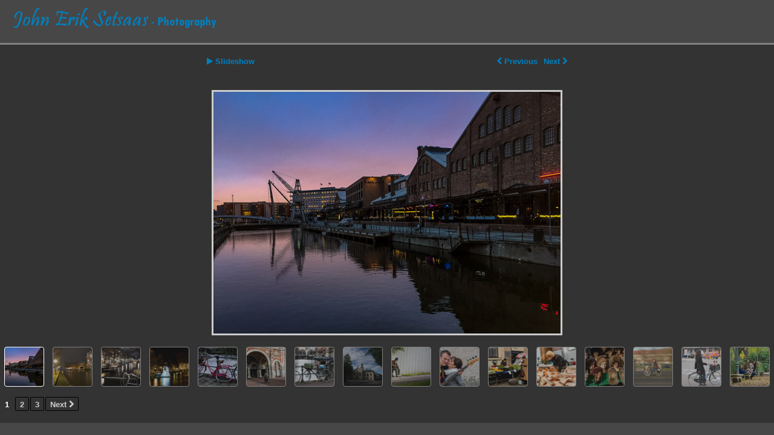

--- FILE ---
content_type: text/html
request_url: https://jesph.net/photos/Street/
body_size: 4806
content:
<!DOCTYPE html>
<html>
<head>

<meta http-equiv="Content-Type" content="text/html; charset=UTF-8" >
<meta http-equiv="X-UA-Compatible" content="IE=9"> 
<meta name="viewport" content="width = 1280" /> 
<meta name="generator" content="redrex Base Web Gallery 1.7" >
<title>Model</title>

<link rel="stylesheet" type="text/css" media="screen" title="Custom Settings" href="content/custom.css" /> 
<link rel="stylesheet" href="./resources/css/reset.css" type="text/css" />
<link rel="stylesheet" href="./resources/css/style.css" type="text/css" />
<link rel="stylesheet" href="./resources/css/galleriffic.css" type="text/css" />
<link rel="stylesheet" href="./resources/css/font-awesome.min.css">
<link href='http://fonts.googleapis.com/css?family=Open+Sans:400,700,600,400italic' rel='stylesheet' type='text/css'><script type="text/javascript" src="./resources/js/jquery.js"></script>
<script type="text/javascript" src="./resources/js/jquery.history.js"></script>
<script type="text/javascript" src="./resources/js/jquery.opacityrollover.js"></script>
<script type="text/javascript" src="./resources/js/jquery.galleriffic.js"></script>
	<script type="text/javascript">
	var jqredrex=jQuery.noConflict();
	
	// Checking for Retina Devices
	function isRetina() {
	var query = '(-webkit-min-device-pixel-ratio: 1.5),\
	(min--moz-device-pixel-ratio: 1.5),\
	(-o-min-device-pixel-ratio: 3/2),\
	(min-device-pixel-ratio: 1.5),\
	(min-resolution: 144dpi),\
	(min-resolution: 1.5dppx)';
	
	if (window.devicePixelRatio > 1 || (window.matchMedia && window.matchMedia(query).matches)) {
			return true;
		
	}
	return false;
	}

		jQuery(document).ready(function(jqredrex) {
	
	
		if (window.isRetina()) {
		var images = document.getElementsByTagName('img');
		//images =+ document.getElementsByClassName('thumb');
		for (var i = 0, j = images.length; i < j; i++) {
		if(jqredrex(images[i]).hasClass('pngDelayDisplay') || jqredrex(images[i]).hasClass('thumb')){
		//no retina 
		}else{
		var image = images[i],
		src = image.src,
		lastSlash = src.lastIndexOf('/'),
		path = src.substring(0, lastSlash),
		file = src.substring(lastSlash + 1),
		retinaSrc = 'images/@2x/' + file;
		image.src = retinaSrc;
		}
		}
		
		//thumbs
		var images = document.getElementsByClassName('thumb');
		for (var i = 0, j = images.length; i < j; i++) {
			
		var image = images[i];
		var url = image.style.backgroundImage;
		url = url.replace('url(', "").replace(')', "");
		//alert(url);
		lastSlash = url.lastIndexOf('/');
		path = url.substring(0, lastSlash);
		file = url.substring(lastSlash + 1);
		retinaSrc = 'images/@2xthumbs/' + file;
	
		image.style.backgroundImage='url("content/'+ retinaSrc +')';
		}
		}
			
		
		
						jqredrex('img').live('contextmenu', function(e){
				return false;
			});
						
			// We only want these styles applied when javascript is enabled
						jqredrex('div.navigation').css({'width' : '1280', 'float' : 'left'});
						
			jqredrex('div.content').css('display', 'block');

			// Initially set opacity on thumbs and add
			// additional styling for hover effect on thumbs
			var onMouseOutOpacity = 0.67;
			jqredrex('#thumbs ul.thumbs li').opacityrollover({
				mouseOutOpacity:   onMouseOutOpacity,
				mouseOverOpacity:  1.0,
				fadeSpeed:         'fast',
				exemptionSelector: '.selected'
			});
			
						var captionOpacity = 0.7;
										
						// Initialize Advanced Galleriffic Gallery
			var gallery = jqredrex('#thumbs').galleriffic({
				delay:                     2500,
				numThumbs:                 16,
				preloadAhead:              15,
				enableTopPager:            false,
				enableBottomPager:         true,
				maxPagesToShow:            11,
				imageContainerSel:         '#slideshow',
				controlsContainerSel:      '#controls',
				captionContainerSel:       '#caption',
				loadingContainerSel:       '#loading',
				renderSSControls:          true,
				renderNavControls:         true,
				playLinkText:              '<i class="fa fa-play"></i> Slideshow',
				pauseLinkText:             '<i class="fa fa-pause"></i> Slideshow',
				playLinkTextTitle:         'Play',
				pauseLinkTextTitle:        'Pause',
				prevLinkText:              '<i class="fa fa-chevron-left"></i> Previous',
				nextLinkText:              'Next <i class="fa fa-chevron-right"></i>',
				prevLinkTextTitle:         'Previous',
				nextLinkTextTitle:         'Next',
				nextPageLinkText:          'Next <i class="fa fa-chevron-right"></i>',
				prevPageLinkText:          '<i class="fa fa-chevron-left"></i> Previous',
				nextPageLinkTextTitle:     'Next Page',
				prevPageLinkTextTitle:     'Previous Page',
				enableHistory:              true,//DO NOT DISABLE
				autoStart:                 false,
				syncTransitions:           true,
				defaultTransitionDuration: 900,
				onSlideChangeOut:             function(prevIndex) {
					// 'this' refers to the gallery, which is an extension of $('#thumbs')
					this.find('ul.thumbs').children()
						.eq(prevIndex).fadeTo('fast', onMouseOutOpacity);
				},
				onSlideChangeIn:              function(nextIndex) {
					this.find('ul.thumbs').children()
						.eq(nextIndex).fadeTo('fast', 1.0);
				},
				onPageTransitionOut:       function(callback) {
					this.fadeTo('fast', 0.0, callback);
				},
				onPageTransitionIn:        function() {
					this.fadeTo('fast', 1.0);
				},
				onTransitionOut:           function(slide, caption, isSync, callback) {
					slide.fadeTo(this.getDefaultTransitionDuration(isSync), 0.0, callback);
					caption.fadeTo(this.getDefaultTransitionDuration(isSync), 0.0);
				},
				onTransitionIn:            function(slide, caption, isSync) {
					var duration = this.getDefaultTransitionDuration(isSync);
					slide.fadeTo(duration, 1.0);
					
					// Position the caption at the bottom of the image and set its opacity
					var slideImage = slide.find('img');
					//alert(slideImage.outerHeight());
					var offset = 0;
					var offset2 = 0;
					var bottomoffset = 0;

				if(slideImage.width() == slide.width() ) {
					offset = 3;
						//offset = ((3*2) -2);
				}else if(slideImage.width() == slide.width()-3){
				offset = 3;
					}else{
				offset = 0
				}

					
					caption.width(slideImage.width())
						.css({
							'bottom' : (Math.ceil((slide.height() - slideImage.outerHeight()))+2)/2 - (bottomoffset-(3-1)),
							'left' : (((((slide.width() - (slideImage.width()))) / 2) + ((slideImage.outerWidth()) - slideImage.width()) )-3*2)+offset - offset2
						})
						.fadeTo(duration, captionOpacity);
				}

			});
				function pageload(hash) {
					// alert("pageload: " + hash);
					// hash doesn't contain the first # character.
					if(hash) {
						jqredrex.galleriffic.gotoImage(hash);
					} else {
						//gallery.gotoIndex(0);
					}
				}

				// Initialize history plugin.
				// The callback is called at once by present location.hash. 
				jqredrex.history.init(pageload);

				// set onlick event for buttons using the jQuery 1.3 live method
				jqredrex("a[rel='history']").live('click', function(e) {
					if (e.button != 0) return true;

					var hash = this.href;
					hash = hash.replace(/^.*#/, '');

					// moves to a new page. 
					// pageload is called at once. 
					// hash don't contain "#", "?"
					jqredrex.history.load(hash);

					return false;
				});

				jqredrex('#loader-panel').hide();
				jqredrex('#container').show();
		});
				
		window.AgMode = "publish";
</script>
<script type="text/javascript" src="./resources/js/live_update.js">
</script>
<!-- We only want the thunbnails to display when javascript is disabled -->
<script type="text/javascript">
	document.write('<style>.noscript { display: none; }</style>');
</script>

<style type="text/css">
		div.slideshow img {
  overflow: auto;
  margin: auto;
  position: absolute;
  top: 0; left: 0; bottom: 0; right: 0;
	}
	
.advance-link {
  position: relative;
}

			#caption{
		display:none;
	}
	div.slideshow-container{
		margin-bottom:0px;
	}
		
		
</style>




			
<!--[if lte IE 9]>
<script src="./resources/js/html5.js" type="text/javascript"></script>
<![endif]-->
<!--[if lt IE 7.]> <script defer type="text/javascript" src="./resources/js/pngfix.js"></script> 
<![endif]-->
</head>

<body>
<!--Tracking Code-->
		


<div id="wrapper">

  <header  >
	<div id="sitetitle">
  
      <div id="model.nonCSS.idplateEnabled">
        <div class="logo">
        <a href="http://www.jesph.net">
        <img width="338" height="48" class="pngDelayDisplay" src="content/logo.png" alt="Logo">
        </a>
         </div><!--End of Logo-->
      </div><!--End of idplateEnabled-->

  
  
    <h1 onClick="clickTarget( this, 'metadata.siteTitle.value' );" id="metadata.siteTitle.value" class="siteTitleTextColor"></h1>

	</div><!--End of sitetitle-->
	</header><!--End of header-->
	

      	<div id="topbar"></div>
    
    <div id="loader-panel" class="noscript">
  <i class="fa fa-spinner fa-5x fa-spin"></i>
  </div>
    <section id="container" style="display:none;" class="noscript">
    	<div id="galleryholder">
			<div id="gallery" class="content">
				<div id="controls" class="controls"></div>
				
								<div class="slideshow-container">
				
					<div id="loading" class="loader"><i class="fa fa-spinner fa-5x fa-spin"></i></div>
					<div id="slideshow" class="slideshow"></div>
					<div id="caption" class="caption-container"></div>
				</div>
				
							</div>
			<!--<div class="clear"></div> -->
			<div id="thumbs" class="navigation">
				<ul class="thumbs noscript">
					                        												<li>
							<a class="thumbnail" href="content/images/large/2015.02.26_07.40.24-iphone-jes.jpg" title="">
								<img src="resources/images/imgthumb.gif" style=" background-image:url('content/images/thumb/2015.02.26_07.40.24-iphone-jes.jpg'); overflow:hidden; width:64px; height:64px; background-position:50% 50%;" width="0" height="0" id="Img1" class="thumb" alt="" />
							</a>
							<div class="caption">
								<div class="image-title"></div>
								<div class="image-desc">The warf</div>
							</div>
						</li>
												<li>
							<a class="thumbnail" href="content/images/large/2014.12.11_21.52.41-jes.jpg" title="">
								<img src="resources/images/imgthumb.gif" style=" background-image:url('content/images/thumb/2014.12.11_21.52.41-jes.jpg'); overflow:hidden; width:64px; height:64px; background-position:50% 50%;" width="0" height="0" id="Img1" class="thumb" alt="" />
							</a>
							<div class="caption">
								<div class="image-title"></div>
								<div class="image-desc"></div>
							</div>
						</li>
												<li>
							<a class="thumbnail" href="content/images/large/2014.12.11_20.14.31-jes.jpg" title="">
								<img src="resources/images/imgthumb.gif" style=" background-image:url('content/images/thumb/2014.12.11_20.14.31-jes.jpg'); overflow:hidden; width:64px; height:64px; background-position:50% 50%;" width="0" height="0" id="Img1" class="thumb" alt="" />
							</a>
							<div class="caption">
								<div class="image-title"></div>
								<div class="image-desc">Canal Amsterdam 2</div>
							</div>
						</li>
												<li>
							<a class="thumbnail" href="content/images/large/2014.12.11_20.09.06-jes.jpg" title="">
								<img src="resources/images/imgthumb.gif" style=" background-image:url('content/images/thumb/2014.12.11_20.09.06-jes.jpg'); overflow:hidden; width:64px; height:64px; background-position:50% 50%;" width="0" height="0" id="Img1" class="thumb" alt="" />
							</a>
							<div class="caption">
								<div class="image-title"></div>
								<div class="image-desc">Amsterdam Light Festival 1</div>
							</div>
						</li>
												<li>
							<a class="thumbnail" href="content/images/large/2014.12.11_16.08.39-jes.jpg" title="">
								<img src="resources/images/imgthumb.gif" style=" background-image:url('content/images/thumb/2014.12.11_16.08.39-jes.jpg'); overflow:hidden; width:64px; height:64px; background-position:50% 50%;" width="0" height="0" id="Img1" class="thumb" alt="" />
							</a>
							<div class="caption">
								<div class="image-title"></div>
								<div class="image-desc">It must be Monday</div>
							</div>
						</li>
												<li>
							<a class="thumbnail" href="content/images/large/2014.12.11_14.04.14-jes.jpg" title="">
								<img src="resources/images/imgthumb.gif" style=" background-image:url('content/images/thumb/2014.12.11_14.04.14-jes.jpg'); overflow:hidden; width:64px; height:64px; background-position:50% 50%;" width="0" height="0" id="Img1" class="thumb" alt="" />
							</a>
							<div class="caption">
								<div class="image-title"></div>
								<div class="image-desc"></div>
							</div>
						</li>
												<li>
							<a class="thumbnail" href="content/images/large/2014.12.10_16.15.45-jes.jpg" title="">
								<img src="resources/images/imgthumb.gif" style=" background-image:url('content/images/thumb/2014.12.10_16.15.45-jes.jpg'); overflow:hidden; width:64px; height:64px; background-position:50% 50%;" width="0" height="0" id="Img1" class="thumb" alt="" />
							</a>
							<div class="caption">
								<div class="image-title"></div>
								<div class="image-desc">Heineken bike</div>
							</div>
						</li>
												<li>
							<a class="thumbnail" href="content/images/large/2014.07.16_15.01.22-jes.jpg" title="">
								<img src="resources/images/imgthumb.gif" style=" background-image:url('content/images/thumb/2014.07.16_15.01.22-jes.jpg'); overflow:hidden; width:64px; height:64px; background-position:50% 50%;" width="0" height="0" id="Img1" class="thumb" alt="" />
							</a>
							<div class="caption">
								<div class="image-title"></div>
								<div class="image-desc"></div>
							</div>
						</li>
												<li>
							<a class="thumbnail" href="content/images/large/2014.06.03_12.09.26-jes.jpg" title="">
								<img src="resources/images/imgthumb.gif" style=" background-image:url('content/images/thumb/2014.06.03_12.09.26-jes.jpg'); overflow:hidden; width:64px; height:64px; background-position:50% 50%;" width="0" height="0" id="Img1" class="thumb" alt="" />
							</a>
							<div class="caption">
								<div class="image-title"></div>
								<div class="image-desc"></div>
							</div>
						</li>
												<li>
							<a class="thumbnail" href="content/images/large/2014.05.22_17.32.27-jes.jpg" title="">
								<img src="resources/images/imgthumb.gif" style=" background-image:url('content/images/thumb/2014.05.22_17.32.27-jes.jpg'); overflow:hidden; width:64px; height:64px; background-position:50% 50%;" width="0" height="0" id="Img1" class="thumb" alt="" />
							</a>
							<div class="caption">
								<div class="image-title"></div>
								<div class="image-desc">The bass player</div>
							</div>
						</li>
												<li>
							<a class="thumbnail" href="content/images/large/2014.03.09_12.35.43-jes.jpg" title="">
								<img src="resources/images/imgthumb.gif" style=" background-image:url('content/images/thumb/2014.03.09_12.35.43-jes.jpg'); overflow:hidden; width:64px; height:64px; background-position:50% 50%;" width="0" height="0" id="Img1" class="thumb" alt="" />
							</a>
							<div class="caption">
								<div class="image-title"></div>
								<div class="image-desc">Three peppers please</div>
							</div>
						</li>
												<li>
							<a class="thumbnail" href="content/images/large/2014.03.09_12.33.46-jes.jpg" title="">
								<img src="resources/images/imgthumb.gif" style=" background-image:url('content/images/thumb/2014.03.09_12.33.46-jes.jpg'); overflow:hidden; width:64px; height:64px; background-position:50% 50%;" width="0" height="0" id="Img1" class="thumb" alt="" />
							</a>
							<div class="caption">
								<div class="image-title"></div>
								<div class="image-desc">Fish Market</div>
							</div>
						</li>
												<li>
							<a class="thumbnail" href="content/images/large/2014.03.09_12.06.07-jes.jpg" title="">
								<img src="resources/images/imgthumb.gif" style=" background-image:url('content/images/thumb/2014.03.09_12.06.07-jes.jpg'); overflow:hidden; width:64px; height:64px; background-position:50% 50%;" width="0" height="0" id="Img1" class="thumb" alt="" />
							</a>
							<div class="caption">
								<div class="image-title"></div>
								<div class="image-desc">Furry Hats</div>
							</div>
						</li>
												<li>
							<a class="thumbnail" href="content/images/large/2013.12.20_09.13.03-1-jes.jpg" title="">
								<img src="resources/images/imgthumb.gif" style=" background-image:url('content/images/thumb/2013.12.20_09.13.03-1-jes.jpg'); overflow:hidden; width:64px; height:64px; background-position:50% 50%;" width="0" height="0" id="Img1" class="thumb" alt="" />
							</a>
							<div class="caption">
								<div class="image-title"></div>
								<div class="image-desc"></div>
							</div>
						</li>
												<li>
							<a class="thumbnail" href="content/images/large/2013.11.08_08.30.22-0-jes.jpg" title="">
								<img src="resources/images/imgthumb.gif" style=" background-image:url('content/images/thumb/2013.11.08_08.30.22-0-jes.jpg'); overflow:hidden; width:64px; height:64px; background-position:50% 50%;" width="0" height="0" id="Img1" class="thumb" alt="" />
							</a>
							<div class="caption">
								<div class="image-title"></div>
								<div class="image-desc"></div>
							</div>
						</li>
												<li>
							<a class="thumbnail" href="content/images/large/2012.11.16_12.09.59-1-jes.jpg" title="">
								<img src="resources/images/imgthumb.gif" style=" background-image:url('content/images/thumb/2012.11.16_12.09.59-1-jes.jpg'); overflow:hidden; width:64px; height:64px; background-position:50% 50%;" width="0" height="0" id="Img1" class="thumb" alt="" />
							</a>
							<div class="caption">
								<div class="image-title"></div>
								<div class="image-desc">Smiling girls</div>
							</div>
						</li>
												<li>
							<a class="thumbnail" href="content/images/large/2012.11.16_12.03.27-jes.jpg" title="">
								<img src="resources/images/imgthumb.gif" style=" background-image:url('content/images/thumb/2012.11.16_12.03.27-jes.jpg'); overflow:hidden; width:64px; height:64px; background-position:50% 50%;" width="0" height="0" id="Img1" class="thumb" alt="" />
							</a>
							<div class="caption">
								<div class="image-title"></div>
								<div class="image-desc">Book buyers</div>
							</div>
						</li>
												<li>
							<a class="thumbnail" href="content/images/large/2012.06.14_09.57.56-jes.jpg" title="">
								<img src="resources/images/imgthumb.gif" style=" background-image:url('content/images/thumb/2012.06.14_09.57.56-jes.jpg'); overflow:hidden; width:64px; height:64px; background-position:50% 50%;" width="0" height="0" id="Img1" class="thumb" alt="" />
							</a>
							<div class="caption">
								<div class="image-title"></div>
								<div class="image-desc"></div>
							</div>
						</li>
												<li>
							<a class="thumbnail" href="content/images/large/2012.06.14_09.35.06-1-jes.jpg" title="">
								<img src="resources/images/imgthumb.gif" style=" background-image:url('content/images/thumb/2012.06.14_09.35.06-1-jes.jpg'); overflow:hidden; width:64px; height:64px; background-position:50% 50%;" width="0" height="0" id="Img1" class="thumb" alt="" />
							</a>
							<div class="caption">
								<div class="image-title"></div>
								<div class="image-desc">Don't text and bike</div>
							</div>
						</li>
												<li>
							<a class="thumbnail" href="content/images/large/2012.06.14_09.35.06-0-jes.jpg" title="">
								<img src="resources/images/imgthumb.gif" style=" background-image:url('content/images/thumb/2012.06.14_09.35.06-0-jes.jpg'); overflow:hidden; width:64px; height:64px; background-position:50% 50%;" width="0" height="0" id="Img1" class="thumb" alt="" />
							</a>
							<div class="caption">
								<div class="image-title"></div>
								<div class="image-desc"></div>
							</div>
						</li>
												<li>
							<a class="thumbnail" href="content/images/large/2012.06.14_09.27.53-jes.jpg" title="">
								<img src="resources/images/imgthumb.gif" style=" background-image:url('content/images/thumb/2012.06.14_09.27.53-jes.jpg'); overflow:hidden; width:64px; height:64px; background-position:50% 50%;" width="0" height="0" id="Img1" class="thumb" alt="" />
							</a>
							<div class="caption">
								<div class="image-title"></div>
								<div class="image-desc"></div>
							</div>
						</li>
												<li>
							<a class="thumbnail" href="content/images/large/2012.06.14_09.26.49-jes.jpg" title="">
								<img src="resources/images/imgthumb.gif" style=" background-image:url('content/images/thumb/2012.06.14_09.26.49-jes.jpg'); overflow:hidden; width:64px; height:64px; background-position:50% 50%;" width="0" height="0" id="Img1" class="thumb" alt="" />
							</a>
							<div class="caption">
								<div class="image-title"></div>
								<div class="image-desc"></div>
							</div>
						</li>
												<li>
							<a class="thumbnail" href="content/images/large/2012.06.14_07.53.17-jes.jpg" title="">
								<img src="resources/images/imgthumb.gif" style=" background-image:url('content/images/thumb/2012.06.14_07.53.17-jes.jpg'); overflow:hidden; width:64px; height:64px; background-position:50% 50%;" width="0" height="0" id="Img1" class="thumb" alt="" />
							</a>
							<div class="caption">
								<div class="image-title"></div>
								<div class="image-desc"></div>
							</div>
						</li>
												<li>
							<a class="thumbnail" href="content/images/large/2012.05.24_17.12.03-jes.jpg" title="">
								<img src="resources/images/imgthumb.gif" style=" background-image:url('content/images/thumb/2012.05.24_17.12.03-jes.jpg'); overflow:hidden; width:64px; height:64px; background-position:50% 50%;" width="0" height="0" id="Img1" class="thumb" alt="" />
							</a>
							<div class="caption">
								<div class="image-title"></div>
								<div class="image-desc"></div>
							</div>
						</li>
												<li>
							<a class="thumbnail" href="content/images/large/2012.05.24_17.00.36-jes.jpg" title="">
								<img src="resources/images/imgthumb.gif" style=" background-image:url('content/images/thumb/2012.05.24_17.00.36-jes.jpg'); overflow:hidden; width:64px; height:64px; background-position:50% 50%;" width="0" height="0" id="Img1" class="thumb" alt="" />
							</a>
							<div class="caption">
								<div class="image-title"></div>
								<div class="image-desc">Surviving another day</div>
							</div>
						</li>
												<li>
							<a class="thumbnail" href="content/images/large/2012.05.18_01.28.54-jes.jpg" title="">
								<img src="resources/images/imgthumb.gif" style=" background-image:url('content/images/thumb/2012.05.18_01.28.54-jes.jpg'); overflow:hidden; width:64px; height:64px; background-position:50% 50%;" width="0" height="0" id="Img1" class="thumb" alt="" />
							</a>
							<div class="caption">
								<div class="image-title"></div>
								<div class="image-desc">Norwegian Constitution Day</div>
							</div>
						</li>
												<li>
							<a class="thumbnail" href="content/images/large/2011.11.13_11.39.04-1-jes.jpg" title="">
								<img src="resources/images/imgthumb.gif" style=" background-image:url('content/images/thumb/2011.11.13_11.39.04-1-jes.jpg'); overflow:hidden; width:64px; height:64px; background-position:50% 50%;" width="0" height="0" id="Img1" class="thumb" alt="" />
							</a>
							<div class="caption">
								<div class="image-title"></div>
								<div class="image-desc">Juggeling for cash</div>
							</div>
						</li>
												<li>
							<a class="thumbnail" href="content/images/large/2011.11.12_13.45.25-jes.jpg" title="">
								<img src="resources/images/imgthumb.gif" style=" background-image:url('content/images/thumb/2011.11.12_13.45.25-jes.jpg'); overflow:hidden; width:64px; height:64px; background-position:50% 50%;" width="0" height="0" id="Img1" class="thumb" alt="" />
							</a>
							<div class="caption">
								<div class="image-title"></div>
								<div class="image-desc"></div>
							</div>
						</li>
												<li>
							<a class="thumbnail" href="content/images/large/2011.11.11_13.36.44-jes.jpg" title="">
								<img src="resources/images/imgthumb.gif" style=" background-image:url('content/images/thumb/2011.11.11_13.36.44-jes.jpg'); overflow:hidden; width:64px; height:64px; background-position:50% 50%;" width="0" height="0" id="Img1" class="thumb" alt="" />
							</a>
							<div class="caption">
								<div class="image-title"></div>
								<div class="image-desc">Etam lingerie</div>
							</div>
						</li>
												<li>
							<a class="thumbnail" href="content/images/large/2011.11.11_12.58.43-jes.jpg" title="">
								<img src="resources/images/imgthumb.gif" style=" background-image:url('content/images/thumb/2011.11.11_12.58.43-jes.jpg'); overflow:hidden; width:64px; height:64px; background-position:50% 50%;" width="0" height="0" id="Img1" class="thumb" alt="" />
							</a>
							<div class="caption">
								<div class="image-title"></div>
								<div class="image-desc">Posing with the street artist</div>
							</div>
						</li>
												<li>
							<a class="thumbnail" href="content/images/large/2011.08.14_11.38.03-jes.jpg" title="">
								<img src="resources/images/imgthumb.gif" style=" background-image:url('content/images/thumb/2011.08.14_11.38.03-jes.jpg'); overflow:hidden; width:64px; height:64px; background-position:50% 50%;" width="0" height="0" id="Img1" class="thumb" alt="" />
							</a>
							<div class="caption">
								<div class="image-title"></div>
								<div class="image-desc">Nordre gate</div>
							</div>
						</li>
												<li>
							<a class="thumbnail" href="content/images/large/2011.05.17_08.14.02-jes.jpg" title="">
								<img src="resources/images/imgthumb.gif" style=" background-image:url('content/images/thumb/2011.05.17_08.14.02-jes.jpg'); overflow:hidden; width:64px; height:64px; background-position:50% 50%;" width="0" height="0" id="Img1" class="thumb" alt="" />
							</a>
							<div class="caption">
								<div class="image-title"></div>
								<div class="image-desc"></div>
							</div>
						</li>
												<li>
							<a class="thumbnail" href="content/images/large/2011.04.17_09.01.22-jes.jpg" title="">
								<img src="resources/images/imgthumb.gif" style=" background-image:url('content/images/thumb/2011.04.17_09.01.22-jes.jpg'); overflow:hidden; width:64px; height:64px; background-position:50% 50%;" width="0" height="0" id="Img1" class="thumb" alt="" />
							</a>
							<div class="caption">
								<div class="image-title"></div>
								<div class="image-desc"></div>
							</div>
						</li>
												<li>
							<a class="thumbnail" href="content/images/large/2011.02.06_15.32.23-jes.jpg" title="">
								<img src="resources/images/imgthumb.gif" style=" background-image:url('content/images/thumb/2011.02.06_15.32.23-jes.jpg'); overflow:hidden; width:64px; height:64px; background-position:50% 50%;" width="0" height="0" id="Img1" class="thumb" alt="" />
							</a>
							<div class="caption">
								<div class="image-title"></div>
								<div class="image-desc">Die Maske</div>
							</div>
						</li>
												<li>
							<a class="thumbnail" href="content/images/large/2011.01.23_14.26.57-jes-Edit-2.jpg" title="">
								<img src="resources/images/imgthumb.gif" style=" background-image:url('content/images/thumb/2011.01.23_14.26.57-jes-Edit-2.jpg'); overflow:hidden; width:64px; height:64px; background-position:50% 50%;" width="0" height="0" id="Img1" class="thumb" alt="" />
							</a>
							<div class="caption">
								<div class="image-title"></div>
								<div class="image-desc">Snake house</div>
							</div>
						</li>
												<li>
							<a class="thumbnail" href="content/images/large/2010.11.23_00.34.00-2-jes.jpg" title="">
								<img src="resources/images/imgthumb.gif" style=" background-image:url('content/images/thumb/2010.11.23_00.34.00-2-jes.jpg'); overflow:hidden; width:64px; height:64px; background-position:50% 50%;" width="0" height="0" id="Img1" class="thumb" alt="" />
							</a>
							<div class="caption">
								<div class="image-title"></div>
								<div class="image-desc">Ensom saksofonist</div>
							</div>
						</li>
												<li>
							<a class="thumbnail" href="content/images/large/2010.10.17_16.51.53-jes.jpg" title="">
								<img src="resources/images/imgthumb.gif" style=" background-image:url('content/images/thumb/2010.10.17_16.51.53-jes.jpg'); overflow:hidden; width:64px; height:64px; background-position:50% 50%;" width="0" height="0" id="Img1" class="thumb" alt="" />
							</a>
							<div class="caption">
								<div class="image-title"></div>
								<div class="image-desc"></div>
							</div>
						</li>
												<li>
							<a class="thumbnail" href="content/images/large/2010.07.29_14.28.24-jes.jpg" title="">
								<img src="resources/images/imgthumb.gif" style=" background-image:url('content/images/thumb/2010.07.29_14.28.24-jes.jpg'); overflow:hidden; width:64px; height:64px; background-position:50% 50%;" width="0" height="0" id="Img1" class="thumb" alt="" />
							</a>
							<div class="caption">
								<div class="image-title"></div>
								<div class="image-desc">Ikke blant oss lenger</div>
							</div>
						</li>
												<li>
							<a class="thumbnail" href="content/images/large/2010.07.24_12.07.01-jes.jpg" title="">
								<img src="resources/images/imgthumb.gif" style=" background-image:url('content/images/thumb/2010.07.24_12.07.01-jes.jpg'); overflow:hidden; width:64px; height:64px; background-position:50% 50%;" width="0" height="0" id="Img1" class="thumb" alt="" />
							</a>
							<div class="caption">
								<div class="image-title"></div>
								<div class="image-desc">Reflection</div>
							</div>
						</li>
												<li>
							<a class="thumbnail" href="content/images/large/2009.09.11_11.14.01-jes.jpg" title="">
								<img src="resources/images/imgthumb.gif" style=" background-image:url('content/images/thumb/2009.09.11_11.14.01-jes.jpg'); overflow:hidden; width:64px; height:64px; background-position:50% 50%;" width="0" height="0" id="Img1" class="thumb" alt="" />
							</a>
							<div class="caption">
								<div class="image-title"></div>
								<div class="image-desc"></div>
							</div>
						</li>
												<li>
							<a class="thumbnail" href="content/images/large/2009.09.11_10.36.56-jes.jpg" title="">
								<img src="resources/images/imgthumb.gif" style=" background-image:url('content/images/thumb/2009.09.11_10.36.56-jes.jpg'); overflow:hidden; width:64px; height:64px; background-position:50% 50%;" width="0" height="0" id="Img1" class="thumb" alt="" />
							</a>
							<div class="caption">
								<div class="image-title"></div>
								<div class="image-desc">Flowers sir?</div>
							</div>
						</li>
												<li>
							<a class="thumbnail" href="content/images/large/2009.03.28_15.34.25-jes.jpg" title="">
								<img src="resources/images/imgthumb.gif" style=" background-image:url('content/images/thumb/2009.03.28_15.34.25-jes.jpg'); overflow:hidden; width:64px; height:64px; background-position:50% 50%;" width="0" height="0" id="Img1" class="thumb" alt="" />
							</a>
							<div class="caption">
								<div class="image-title"></div>
								<div class="image-desc"></div>
							</div>
						</li>
												<li>
							<a class="thumbnail" href="content/images/large/2009.03.28_14.31.00-jes.jpg" title="">
								<img src="resources/images/imgthumb.gif" style=" background-image:url('content/images/thumb/2009.03.28_14.31.00-jes.jpg'); overflow:hidden; width:64px; height:64px; background-position:50% 50%;" width="0" height="0" id="Img1" class="thumb" alt="" />
							</a>
							<div class="caption">
								<div class="image-title"></div>
								<div class="image-desc"></div>
							</div>
						</li>
												<li>
							<a class="thumbnail" href="content/images/large/2009.03.28_11.12.15-0-jes.jpg" title="">
								<img src="resources/images/imgthumb.gif" style=" background-image:url('content/images/thumb/2009.03.28_11.12.15-0-jes.jpg'); overflow:hidden; width:64px; height:64px; background-position:50% 50%;" width="0" height="0" id="Img1" class="thumb" alt="" />
							</a>
							<div class="caption">
								<div class="image-title"></div>
								<div class="image-desc">Amsterdam Biking</div>
							</div>
						</li>
												<li>
							<a class="thumbnail" href="content/images/large/2009.03.28_10.36.02-jes.jpg" title="">
								<img src="resources/images/imgthumb.gif" style=" background-image:url('content/images/thumb/2009.03.28_10.36.02-jes.jpg'); overflow:hidden; width:64px; height:64px; background-position:50% 50%;" width="0" height="0" id="Img1" class="thumb" alt="" />
							</a>
							<div class="caption">
								<div class="image-title"></div>
								<div class="image-desc">Too late for the concert</div>
							</div>
						</li>
												<li>
							<a class="thumbnail" href="content/images/large/2009.03.28_09.18.17-jes.jpg" title="">
								<img src="resources/images/imgthumb.gif" style=" background-image:url('content/images/thumb/2009.03.28_09.18.17-jes.jpg'); overflow:hidden; width:64px; height:64px; background-position:50% 50%;" width="0" height="0" id="Img1" class="thumb" alt="" />
							</a>
							<div class="caption">
								<div class="image-title"></div>
								<div class="image-desc">Wait for me</div>
							</div>
						</li>
												<li>
							<a class="thumbnail" href="content/images/large/2009.02.20_13.14.03-jes.jpg" title="">
								<img src="resources/images/imgthumb.gif" style=" background-image:url('content/images/thumb/2009.02.20_13.14.03-jes.jpg'); overflow:hidden; width:64px; height:64px; background-position:50% 50%;" width="0" height="0" id="Img1" class="thumb" alt="" />
							</a>
							<div class="caption">
								<div class="image-title"></div>
								<div class="image-desc">O sole mio</div>
							</div>
						</li>
										</ul>
			</div>

		</div><!-- End of gallery -->

</section><!--End of Container-->
	    	<div id="bottombar"></div>
  <footer>
	<div id="footer-left">
		<div id="copyright">
        	<span onclick="clickTarget( this, 'metadata.copyright.value' );" id="metadata.copyright.value" class="copyrightTextColor">All photos copyright John Erik Setsaas</span>
        </div>
    </div>
	<div id="footer-right">
        
		<div id="contact">
                          <a href="http://jesph.wordpress.com"> <span
                        class="footerTextColor" id="metadata.contactInfo.value">John Erik Setsaas</span>
                          </a>
                    </div>
	</div>
</footer>
</div><!--End of Wrapper-->
<!--fotomoto-->
	</body>
</html>


--- FILE ---
content_type: text/css
request_url: https://jesph.net/photos/Street/content/custom.css
body_size: 495
content:
.copyrightTextColor {
  color: #0080C0 !important;
  background-color: inherit;
}

div.pagination a, div.pagination span.ellipsis {
  border-color: #000000 !important;
}

#previewFull {
  background-color: #666666 !important;
  width: 632px !important;
  color: inherit;
}

div.slideshow a.advance-link {
  width: 606px !important;
}

.image-desc {
  color: #CCCCCC !important;
  background-color: inherit;
}

.siteTitleTextColor {
  color: #FFFFFF !important;
  background-color: inherit;
}

#previewImage {
  maxSize3: 400.00 !important;
  maxSize2: 84.00 !important;
  maxSize: 600.00 !important;
}

body {
  background-color: #474747 !important;
  color: inherit;
}

.image-title {
  color: #FFFFFF !important;
  background-color: inherit;
}

.logo {
  display: inherit !important;
}

#loading {
  color: #808080 !important;
  background-color: inherit;
}

.preview {
  border: 1px solid #000000 !important;
}

div.pagination a, div.pagination span.ellipsis {
  color: #CCCCCC !important;
  background-color: inherit;
}

#container {
  background-color: #333333 !important;
  color: inherit;
}

div.slideshow img {
  border-width: 3px !important;
}

#bottombar {
  background-color: #808080 !important;
  color: inherit;
}

#thumbs {
  margin-left: 0px !important;
}

.content {
  float: none !important;
}

div.pagination a:hover {
  color: #FFFFFF !important;
  background-color: inherit;
}

ul.thumbs li.selected img {
  border-color: #FFFFFF !important;
}

.thumb {
  border-radius: 4px !important;
}

h1 {
  font-size: 23px !important;
}

.content {
  margin: 0px auto !important;
}

div.pagination span.current {
  border-color: #333333 !important;
}

.image-desc {
  font-size: 13px !important;
}

ul.thumbs img {
  border: 1px solid #A6A6A6 !important;
}

.pause {
  color: #494949 !important;
  background-color: inherit;
}

div.slideshow img {
  border-color: #CCCCCC !important;
}

.content {
  width: 606px !important;
}

.FotomotoToolbarClass a {
  color: #494949 !important;
  background-color: inherit;
}

h1 {
  font-family: 'Open Sans', sans-serif !important;
}

.content {
  padding-right: 0px !important;
}

div.pagination a:hover {
  background-color: #333333 !important;
  color: inherit;
}

div.pagination span.current {
  background-color: #333333 !important;
  color: inherit;
}

div.pagination a, div.pagination span.ellipsis {
  background-color: #333333 !important;
  color: inherit;
}

div.pagination span.current {
  color: #FFFFFF !important;
  background-color: inherit;
}

.slideshow-container {
  margin-top: 20px !important;
}

.loader {
  width: 600px !important;
}

div.slideshow a.advance-link {
  height: 430px !important;
}

.slideshow-container {
  height: 430px !important;
}

body {
  font-size: 13px !important;
}

.image-desc {
}

#sitetitle {
  border-bottom: none !important;
}

.emptyThumbnail {
}

#liveUpdateSiteTitle {
}

.FotomotoToolbarClass {
  color: #494949 !important;
  background-color: inherit;
}

#stage2 {
  width: 632px !important;
}

.itemNumber {
  display: inherit !important;
  color: #9C9C9C !important;
  background-color: inherit;
}

#caption span {
  background-color: #000000 !important;
  color: inherit;
}

.image-title {
  font-size: 18px !important;
}

.pagination a, .pagination span {
  border-radius: 2px !important;
}

div.pagination a:hover {
  border-color: #333333 !important;
}

div.slideshow img {
  border-radius: 0px !important;
}

#captionToggle a {
  color: #CCCCCC !important;
  background-color: inherit;
}

body {
  font-family: 'Open Sans', sans-serif !important;
}

.footerTextColor {
  color: #0080C0 !important;
  background-color: inherit;
}

.play {
  color: #0080C0 !important;
  background-color: inherit;
}

div.caption {
  border-radius: -3px !important;
}

#topbar {
  background-color: #808080 !important;
  color: inherit;
}

.image-title {
}

ul.thumbs li {
  margin: 7px !important;
}

.textColor {
  color: #0080C0 !important;
  background-color: inherit;
}


--- FILE ---
content_type: text/css
request_url: https://jesph.net/photos/Street/resources/css/style.css
body_size: 427
content:
/*
redrex base gallery v1.7
*/
body{
	text-align: center;
	font-family: Helvetica, Arial, sans-serif;
	background-color: #fff;
	color: #494949;
	font-size: 13px;
	line-height:120%;
	outline: 0;
}
strong{
	font-weight:bold;
}
.logo{
    float:left;
    padding: 10px 20px 10px 20px;
}
.clear{
	clear:both;
}
a:link, a:visited{
	color: #494949;
	text-decoration: none;
	font-weight:bold;
	outline: 0;
}
a:hover, a:active  {
	text-decoration: none;
	color: #494949;
}
p, li {
	line-height: 1.8em;
}
h1 {
	padding:28px 20px 20px 20px;
	font-size:26px;
	color: #3d3d3d;
	font-family: Helvetica, Arial, sans-serif;
	float:right;
}
h2 {
	font-size:14px;
	color:#3d3d3d;
	padding:5px 20px;
}
#galdes{
    font-size:0.9em;
    font-style:italic;
}
pre {
	font-size: 1.2em;
	line-height: 1.2em;
	overflow-x: auto;
}
#wrapper {
	width: 1280px;

	margin: 0 auto;
	text-align: left;
}
header{
    float:left;
    width:1280px;
	overflow:hidden;
}
#topbar, #bottombar{
    float:left;
    width:1280px;
	height:3px;
	overflow:hidden;
}
#bottombar{
	margin-top:40px;
}
#container {
	background-color: #fff;
	float:left;
	width:1280px;
	border-radius:0px 0px 0px 0px;
}
#galleryholder{
	padding: 15px 0px 15px 0px;
	float:left;
	width:1280px;
}
#loader-panel{
	height:800px;
	width:1280px;
	text-align:center;
	vertical-align:middle;
	position:absolute;
	top:50%;
}
footer {
	clear: both;
	background-color:inherit;
	color: #7a7a7a;
	margin: 0 auto;
	padding: 10px 20px 40px;
	text-align: left;
}
#footer-left{
	float:left;
	width:50%;
}
#facebook{
	padding:0px;
	clear: left;
	margin:0px 0px 10px;
    position: relative;
	float:left;
	width:850px;
}
#footer-right{
	float:right;
	width:50%;
}
#contact{
	float:right;
}
#copyright{
	float:left;
}
#captionToggle a {
	float: right;
	display: block;
	margin: 30px 0px 15px 0px;
}
div.caption-container {

	
}
span.image-caption {
	display: block;
	position: absolute;
}
div.caption {
	padding: 12px;
	color: #ccc;
}
div.caption a {
	color: #fff;
}
.caption{
	background-color:inherit;
}
.image-desc, .image-title{
background-color:none !important;
}

--- FILE ---
content_type: text/css
request_url: https://jesph.net/photos/Street/resources/css/galleriffic.css
body_size: 784
content:
div.content {
	/* The display of content is enabled using jQuery so that the slideshow content won't display unless javascript is enabled. */
	display: none;
	float: right;
	width: 550px; 
}
div.content a, div.navigation a {
	text-decoration: none;
	color: #777;
}
div.content a:focus, div.content a:hover, div.content a:active {
	font-weight:bold;
}
div.controls {
	margin-top: 5px;
	height: 23px;
}
div.controls a {
	padding: 5px;
}
div.ss-controls {
	float: left;
	text-align:left;
}
div.nav-controls {
	width:200px;
	float:right;
	text-align:right;
}
div.slideshow-container {
	position: relative;
	clear: both;
	height: 550px; /* This should be set to be at least the height of the largest image in the slideshow */
}
div.loader {
	position: relative;
	top: 50%;
	left: 50%;
	width: 550px;
	height: 502px; /* This should be set to be at least the height of the largest image in the slideshow */
}
div.slideshow {
    
}
div.slideshow span.image-wrapper {
	display: block;
	position: absolute;
	top: 0;
	left: 0;
}
div.slideshow a.advance-link {
	display: block;
	width: 550px;
	height: 502px; /* This should be set to be at least the height of the largest image in the slideshow */
	line-height: 0px;  /*This should be set to be at least the height of the largest image in the slideshow */
	text-align: center;
}
div.slideshow a.advance-link:hover, div.slideshow a.advance-link:active, div.slideshow a.advance-link:visited {
	text-decoration: none;
}
div.slideshow img {
	vertical-align: middle;
	border: 1px solid #ccc;
}
div.download {
	float: left;
	background-color:#f1f1f1;
	width:526px;
	font-size:0.9em;
}
div.caption-container {
	
}
span.image-caption {
	display: block;
	position: absolute;
}
div.caption {
	padding: 12px;
	color: #ccc;
}
div.caption a {
	color: #fff;
}
div.image-title {
	font-weight: bold;
	font-size: 1.4em;
	color:#494949;
	filter: alpha(opacity=100); ZOOM: 1 !important;
	line-height:120%;
}
div.image-desc {
	line-height: 1.3em;
	padding-top: 12px;
}
div.navigation {
	/* The navigation style is set using jQuery so that the javascript specific styles won't be applied unless javascript is enabled. */
}
ul.thumbs {
	clear: both;
	margin: 0;
	padding: 0;
	
}
ul.thumbs li {
	float: left;
	padding: 0;
	margin: 5px 10px 5px 0;
	list-style: none;
	line-height:100%;
}
a.thumb {
	padding: 2px;
	display: block;
	border: 3px solid #3d3d3d;
	background-color:#f1f1f1;
}
ul.thumbs li.selected a.thumb {
	background: #000;
}
a.thumb:focus {
	outline: none;
}
ul.thumbs img {
	border: none;
	display: block;
}
div.pagination {
	clear: both;
}
div.navigation div.top {
	margin-bottom: 18px;
}
div.navigation div.bottom {
	margin-top: 10px;
	float:left;
}
div.pagination a, div.pagination span.current, div.pagination span.ellipsis {
	display: block;
	float: left;
	margin-right: 2px;
	padding: 4px 7px 2px 7px;
	border: 1px solid #fff;
	background-color: #ffffff;
	border-radius:2px;
	margin-bottom:5px;
}
div.pagination a:hover {
	background-color: #494949;
	text-decoration: none;
	color:#ffffff;
	border-radius:2px;
}
div.pagination span.current {
	font-weight: bold;
	background-color: #494949;
	border-color: #494949;
	color: #fff;
	border-radius:2px;
}
div.pagination span.ellipsis {
	border: none;
	padding: 5px 0 3px 2px;
	border-radius:2px;
}
div.tphold{
	margin-top:20px;
	padding-bottom:10px !important;
	float:left;
}
div.bthold{
	margin-top:10px ;
	float:left;
}
.play{
    height:20px;
    width:85px;
    margin:0px auto;
    font-weight:bold;
}
.pause{
    height:20px;
    width:85px;
    margin:0px auto;
    font-weight:bold;
}
/*Fotomoto Styles*/
.FotomotoToolbarClass{

}
.FotomotoBar li a{
}




--- FILE ---
content_type: application/javascript
request_url: https://jesph.net/photos/Street/resources/js/jquery.galleriffic.js
body_size: 4840
content:
/**
 * jQuery Galleriffic plugin
 *
 * Copyright (c) 2008 Trent Foley (http://trentacular.com)
 * Licensed under the MIT License:
 * http://www.opensource.org/licenses/mit-license.php
 *
 * Much thanks to primary contributer Ponticlaro (http://www.ponticlaro.com)
 */;
(function($) {
    var allImages =  {};
    var imageCounter = 0;
    $.galleriffic =  {
        version:'2.0.1'
        ,normalizeHash:function(hash) {
            return hash.replace(/^.*#/,'').replace(/\?.*$/,'')
        }
        ,getImage:function(hash) {
            if( ! hash)return undefined;
            hash = $.galleriffic.normalizeHash(hash);
            return allImages[hash]
        }
        ,gotoImage:function(hash) {
            var imageData = $.galleriffic.getImage(hash);
            if( ! imageData)return false;
            var gallery = imageData.gallery;
            gallery.gotoImage(imageData);
            return true
        }
        ,removeImageByHash:function(hash,ownerGallery) {
            var imageData = $.galleriffic.getImage(hash);
            if( ! imageData)return false;
            var gallery = imageData.gallery;
            if(ownerGallery && ownerGallery != gallery)return false;
            return gallery.removeImageByIndex(imageData.index)
        }
    };
    var defaults =  {
        delay:3000
        ,numThumbs:20
        ,preloadAhead:40
        ,enableTopPager:false
        ,enableBottomPager:true
        ,maxPagesToShow:7
        ,imageContainerSel:''
        ,captionContainerSel:''
        ,controlsContainerSel:''
        ,loadingContainerSel:''
        ,renderSSControls:true
        ,renderNavControls:true
        ,playLinkText:'Play'
        ,pauseLinkText:'Pause'
		,playLinkTextTitle:'Play'
        ,pauseLinkTextTitle:'Pause'
        ,prevLinkText:'Previous'
        ,nextLinkText:'Next'
		,prevLinkTextTitle:'Previous'
        ,nextLinkTextTitle:'Next'
        ,nextPageLinkText:'Next <i class="fa fa-chevron-right"></i>'
        ,prevPageLinkText:'<i class="fa fa-chevron-left"></i> Prev'
		,nextPageLinkTextTitle:'Next <i class="fa fa-chevron-right"></i>'
        ,prevPageLinkTextTitle:'<i class="fa fa-chevron-left"></i> Prev'
        ,enableHistory:false
        ,enableKeyboardNavigation:true
        ,autoStart:false
        ,syncTransitions:false
        ,defaultTransitionDuration:1000
        ,onSlideChangeOut:undefined
        ,onSlideChangeIn:undefined
        ,onTransitionOut:undefined
        ,onTransitionIn:undefined
        ,onPageTransitionOut:undefined
        ,onPageTransitionIn:undefined
        ,onImageAdded:undefined
        ,onImageRemoved:undefined
    };
    $.fn.galleriffic = function(settings) {
        $.extend(this, {
            version:$.galleriffic.version
            ,isSlideshowRunning:false
            ,slideshowTimeout:undefined
            ,clickHandler:function(e,link) {
                this.pause();
                if( ! this.enableHistory) {
                    var hash = $.galleriffic.normalizeHash($(link).attr('href'));
                    $.galleriffic.gotoImage(hash);
                    e.preventDefault()
                }
            }
            ,appendImage:function(listItem) {
                this.addImage(listItem,false,false);
                return this
            }
            ,insertImage:function(listItem,position) {
                this.addImage(listItem,false,true,position);
                return this
            }
            ,addImage:function(listItem,thumbExists,insert,position) {
                var $li = (typeof listItem === "string")?$(listItem):listItem;
                var $aThumb = $li.find('a.thumbnail');
                var slideUrl = $aThumb.attr('href');
                var title = $aThumb.attr('title');
                var $caption = $li.find('.caption').remove();
                var hash = $aThumb.attr('name');
                imageCounter++;
                if( ! hash || allImages['' + hash]) {
                    hash = imageCounter
                }
                if( ! insert)position = this.data.length;
                var imageData =  {
                    title:title
                    ,slideUrl:slideUrl
                    ,caption:$caption
                    ,hash:hash
                    ,gallery:this
                    ,index:position
                };
                if(insert) {
                    this.data.splice(position,0,imageData);
                    this.updateIndices(position)
                } else {
                    this.data.push(imageData)
                }
                var gallery = this;
                if( ! thumbExists) {
                    this.updateThumbs(function() {
                        var $thumbsUl = gallery.find('ul.thumbs');
                        if(insert)$thumbsUl.children(':eq(' + position + ')').before($li);
                        else $thumbsUl.append($li);
                        if(gallery.onImageAdded)gallery.onImageAdded(imageData,$li)
                    })
                }
                allImages['' + hash] = imageData;
                $aThumb.attr('rel','history').attr('href','#' + hash).removeAttr('name').click(function(e) {
                    gallery.clickHandler(e,this)
                });
                return this
            }
            ,removeImageByIndex:function(index) {
                if(index < 0 || index >= this.data.length)return false;
                var imageData = this.data[index];
                if( ! imageData)return false;
                this.removeImage(imageData);
                return true
            }
            ,removeImageByHash:function(hash) {
                return $.galleriffic.removeImageByHash(hash,this)
            }
            ,removeImage:function(imageData) {
                var index = imageData.index;
                this.data.splice(index,1);
                delete allImages['' + imageData.hash];
                this.updateThumbs(function() {
                    var $li = gallery.find('ul.thumbs').children(':eq(' + index + ')').remove();
                    if(gallery.onImageRemoved)gallery.onImageRemoved(imageData,$li)
                });
                this.updateIndices(index);
                return this
            }
            ,updateIndices:function(startIndex) {
                for(i=startIndex;i<this.data.length;i++) {
                    this.data[i].index = i
                }
                return this
            }
            ,initializeThumbs:function() {
                this.data = [];
                var gallery = this;
                this.find('ul.thumbs > li').each(function(i) {
                    gallery.addImage($(this),true,false)
                });
                return this
            }
            ,isPreloadComplete:false
            ,preloadInit:function() {
                if(this.preloadAhead == 0)return this;
                this.preloadStartIndex = this.currentImage.index;
                var nextIndex = this.getNextIndex(this.preloadStartIndex);
                return this.preloadRecursive(this.preloadStartIndex,nextIndex)
            }
            ,preloadRelocate:function(index) {
                this.preloadStartIndex = index;
                return this
            }
            ,preloadRecursive:function(startIndex,currentIndex) {
                if(startIndex != this.preloadStartIndex) {
                    var nextIndex = this.getNextIndex(this.preloadStartIndex);
                    return this.preloadRecursive(this.preloadStartIndex,nextIndex)
                }
                var gallery = this;
                var preloadCount = currentIndex - startIndex;
                if(preloadCount < 0)preloadCount = this.data.length - 1 - startIndex + currentIndex;
                if(this.preloadAhead >= 0 && preloadCount > this.preloadAhead) {
                    setTimeout(function() {
                        gallery.preloadRecursive(startIndex,currentIndex)
                    }
                    ,500);
                    return this
                }
                var imageData = this.data[currentIndex];
                if( ! imageData)return this;
                if(imageData.image)return this.preloadNext(startIndex,currentIndex);
                var image = new Image();
                image.onload = function() {
                    imageData.image = this;
                    gallery.preloadNext(startIndex,currentIndex)
                };
                image.alt = imageData.title;
                image.src = imageData.slideUrl;
                return this
            }
            ,preloadNext:function(startIndex,currentIndex) {
                var nextIndex = this.getNextIndex(currentIndex);
                if(nextIndex == startIndex) {
                    this.isPreloadComplete = true
                } else {
                    var gallery = this;
                    setTimeout(function() {
                        gallery.preloadRecursive(startIndex,nextIndex)
                    }
                    ,100)
                }
                return this
            }
            ,getNextIndex:function(index) {
                var nextIndex = index + 1;
                if(nextIndex >= this.data.length)nextIndex = 0;
                return nextIndex
            }
            ,getPrevIndex:function(index) {
                var prevIndex = index - 1;
                if(prevIndex < 0)prevIndex = this.data.length - 1;
                return prevIndex
            }
            ,pause:function() {
                this.isSlideshowRunning = false;
                if(this.slideshowTimeout) {
                    clearTimeout(this.slideshowTimeout);
                    this.slideshowTimeout = undefined
                }
                if(this.$controlsContainer) {
                    this.$controlsContainer.find('div.ss-controls a').removeClass().addClass('play').attr('title',this.playLinkTextTitle).attr('href','#play').html(this.playLinkText)
                }
                return this
            }
            ,play:function() {
                this.isSlideshowRunning = true;
                if(this.$controlsContainer) {
                    this.$controlsContainer.find('div.ss-controls a').removeClass().addClass('pause').attr('title',this.pauseLinkTextTitle).attr('href','#pause').html(this.pauseLinkText)
                }
                if( ! this.slideshowTimeout) {
                    var gallery = this;
                    this.slideshowTimeout = setTimeout(function() {
                        gallery.ssAdvance()
                    }
                    ,this.delay)
                }
                return this
            }
            ,toggleSlideshow:function() {
                if(this.isSlideshowRunning)this.pause();
                else this.play();
                return this
            }
            ,ssAdvance:function() {
                if(this.isSlideshowRunning)this.next(true);
                return this
            }
            ,next:function(dontPause,bypassHistory) {
                this.gotoIndex(this.getNextIndex(this.currentImage.index),dontPause,bypassHistory);
                return this
            }
            ,previous:function(dontPause,bypassHistory) {
                this.gotoIndex(this.getPrevIndex(this.currentImage.index),dontPause,bypassHistory);
                return this
            }
            ,nextPage:function(dontPause,bypassHistory) {
                var page = this.getCurrentPage();
                var lastPage = this.getNumPages() - 1;
                if(page < lastPage) {
                    var startIndex = page * this.numThumbs;
                    var nextPage = startIndex + this.numThumbs;
                    this.gotoIndex(nextPage,dontPause,bypassHistory)
                }
                return this
            }
            ,previousPage:function(dontPause,bypassHistory) {
                var page = this.getCurrentPage();
                if(page > 0) {
                    var startIndex = page * this.numThumbs;
                    var prevPage = startIndex - this.numThumbs;
                    this.gotoIndex(prevPage,dontPause,bypassHistory)
                }
                return this
            }
            ,gotoIndex: function(index, dontPause, bypassHistory) {
    if (!dontPause)
        this.pause();
    
    if (index < 0) index = 0;
    else if (index >= this.data.length) index = this.data.length-1;
    
    var imageData = this.data[index];
    if (!bypassHistory && this.enableHistory)
        $.history.load(String(imageData.hash));
    else
        // don't confuse galleriffic's "hash" with getting it from the URL
        var urlhash = self.document.location.hash;
        if ((index ==0 && !urlhash) || (index != 0 && urlhash))
            this.gotoImage(imageData);

    return this;
}
            ,gotoImage:function(imageData) {
                var index = imageData.index;
                var tomod = index % this.numThumbs;
                var doslidein = (tomod <= this.numThumbs) && (tomod >= 0);
                doslidein = doslidein && (Math.floor(index/this.numThumbs) == Math.floor(this.currentImage.index/this.numThumbs));
                if(this.onSlideChangeOut)this.onSlideChangeOut(this.currentImage.index);
                this.currentImage = imageData;
                this.preloadRelocate(index);
                this.refresh();
                if(this.onSlideChangeIn)if(doslidein)this.onSlideChangeIn(this.currentImage.index);
                else this.find('ul.thumbs').children().eq(this.currentImage.index).css({
                    'opacity':1
                });
                return this
            }
            ,getDefaultTransitionDuration:function(isSync) {
                if(isSync)return this.defaultTransitionDuration;
                return this.defaultTransitionDuration/2
            }
            ,refresh:function() {
                var imageData = this.currentImage;
                if( ! imageData)return this;
                var index = imageData.index;
                if(this.$controlsContainer) {
                    this.$controlsContainer.find('div.nav-controls a.prev').attr('href','#' + this.data[this.getPrevIndex(index)].hash).end().find('div.nav-controls a.next').attr('href','#' + this.data[this.getNextIndex(index)].hash)
                }
                var previousSlide = this.$imageContainer.find('span.current').addClass('previous').removeClass('current');
                var previousCaption = 0;
                if(this.$captionContainer) {
                    previousCaption = this.$captionContainer.find('span.current').addClass('previous').removeClass('current')
                }
                var isSync = this.syncTransitions && imageData.image;
                var isTransitioning = true;
                var gallery = this;
                var transitionOutCallback = function() {
                    isTransitioning = false;
                    previousSlide.remove();
                    if(previousCaption)previousCaption.remove();
                    if( ! isSync) {
                        if(imageData.image && imageData.hash == gallery.data[gallery.currentImage.index].hash) {
                            gallery.buildImage(imageData,isSync)
                        } else {
                            if(gallery.$loadingContainer) {
                                gallery.$loadingContainer.show()
                            }
                        }
                    }
                };
                if(previousSlide.length == 0) {
                    transitionOutCallback()
                } else {
                    if(this.onTransitionOut) {
                        this.onTransitionOut(previousSlide,previousCaption,isSync,transitionOutCallback)
                    } else {
                        previousSlide.fadeTo(this.getDefaultTransitionDuration(isSync),0.0,transitionOutCallback);
                        if(previousCaption)previousCaption.fadeTo(this.getDefaultTransitionDuration(isSync),0.0)
                    }
                }
                if(isSync)this.buildImage(imageData,isSync);
                if( ! imageData.image) {
                    var image = new Image();
                    image.onload = function() {
                        imageData.image = this;
                        if( ! isTransitioning && imageData.hash == gallery.data[gallery.currentImage.index].hash) {
                            gallery.buildImage(imageData,isSync)
                        }
                    };
                    image.alt = imageData.title;
                    image.src = imageData.slideUrl
                }
                this.relocatePreload = true;
                return this.syncThumbs()
            }
            ,buildImage:function(imageData,isSync) {
                var gallery = this;
                var nextIndex = this.getNextIndex(imageData.index);
                var newSlide = this.$imageContainer.append('<span class="image-wrapper current"><a class="advance-link" rel="history" href="#' + this.data[nextIndex].hash + '" title="' + imageData.title + '">&nbsp;</a></span>').find('span.current').css('opacity','0');
                newSlide.find('a').append(imageData.image).click(function(e) {
                    gallery.clickHandler(e,this)
                });
                var newCaption = 0;
                if(this.$captionContainer) {
                    newCaption = this.$captionContainer.append('<span class="image-caption current"></span>').find('span.current').css('opacity','0').append(imageData.caption)
                }
                if(this.$loadingContainer) {
                    this.$loadingContainer.hide()
                }
                if(this.onTransitionIn) {
                    this.onTransitionIn(newSlide,newCaption,isSync)
                } else {
                    newSlide.fadeTo(this.getDefaultTransitionDuration(isSync),1.0);
                    if(newCaption)newCaption.fadeTo(this.getDefaultTransitionDuration(isSync),1.0)
                }
                if(this.isSlideshowRunning) {
                    if(this.slideshowTimeout)clearTimeout(this.slideshowTimeout);
                    this.slideshowTimeout = setTimeout(function() {
                        gallery.ssAdvance()
                    }
                    ,this.delay)
                }
                return this
            }
            ,getCurrentPage:function() {
                return Math.floor(this.currentImage.index/this.numThumbs)
            }
            ,syncThumbs:function() {
                var page = this.getCurrentPage();
                if(page != this.displayedPage)this.updateThumbs();
                var $thumbs = this.find('ul.thumbs').children();
                $thumbs.filter('.selected').removeClass('selected');
                $thumbs.eq(this.currentImage.index).addClass('selected');
                return this
            }
            ,updateThumbs:function(postTransitionOutHandler) {
                var gallery = this;
                var transitionOutCallback = function() {
                    if(postTransitionOutHandler)postTransitionOutHandler();
                    gallery.rebuildThumbs();
                    if(gallery.onPageTransitionIn)gallery.onPageTransitionIn();
                    else gallery.show()
                };
                if(this.onPageTransitionOut) {
                    this.onPageTransitionOut(transitionOutCallback)
                } else {
                    this.hide();
                    transitionOutCallback()
                }
                return this
            }
            ,rebuildThumbs:function() {
                var needsPagination = this.data.length > this.numThumbs;
                if(this.enableTopPager) {
                    var $topPager = this.find('div.top');
                    if($topPager.length == 0)$topPager = this.prepend('<div class="top pagination"></div>').find('div.top');
                    else $topPager.empty();
                    if(needsPagination)this.buildPager($topPager)
                }
                if(this.enableBottomPager) {
                    var $bottomPager = this.find('div.bottom');
                    if($bottomPager.length == 0)$bottomPager = this.append('<div class="bottom pagination"></div>').find('div.bottom');
                    else $bottomPager.empty();
                    if(needsPagination)this.buildPager($bottomPager)
                }
                var page = this.getCurrentPage();
                var startIndex = page * this.numThumbs;
                var stopIndex = startIndex + this.numThumbs - 1;
                if(stopIndex >= this.data.length)stopIndex = this.data.length - 1;
                var $thumbsUl = this.find('ul.thumbs');
                $thumbsUl.find('li').each(function(i) {
                    var $li = $(this);
                    if(i >= startIndex && i <= stopIndex) {
                        $li.show()
                    } else {
                        $li.hide()
                    }
                });
                this.displayedPage = page;
                $thumbsUl.removeClass('noscript');
                return this
            }
            ,getNumPages:function() {
                return Math.ceil(this.data.length/this.numThumbs)
            }
            ,buildPager:function(pager) {
                var gallery = this;
                var numPages = this.getNumPages();
                var page = this.getCurrentPage();
                var startIndex = page * this.numThumbs;
                var pagesRemaining = this.maxPagesToShow - 1;
                var pageNum = page - Math.floor((this.maxPagesToShow - 1)/2) + 1;
                if(pageNum > 0) {
                    var remainingPageCount = numPages - pageNum;
                    if(remainingPageCount < pagesRemaining) {
                        pageNum = pageNum - (pagesRemaining - remainingPageCount)
                    }
                }
                if(pageNum < 0) {
                    pageNum = 0
                }
                if(page > 0) {
                    var prevPage = startIndex - this.numThumbs;
                    pager.append('<a rel="history" href="#' + this.data[prevPage].hash + '" title="' + this.prevPageLinkTextTitle + '">' + this.prevPageLinkText + '</a>')
                }
                if(pageNum > 0) {
                    this.buildPageLink(pager,0,numPages);
                    if(pageNum > 1)pager.append('<span class="ellipsis">&hellip;</span>');
                    pagesRemaining--
                }
                while(pagesRemaining > 0) {
                    this.buildPageLink(pager,pageNum,numPages);
                    pagesRemaining--;
                    pageNum++
                }
                if(pageNum < numPages) {
                    var lastPageNum = numPages - 1;
                    if(pageNum < lastPageNum)pager.append('<span class="ellipsis">&hellip;</span>');
                    this.buildPageLink(pager,lastPageNum,numPages)
                }
                var nextPage = startIndex + this.numThumbs;
                if(nextPage < this.data.length) {
                    pager.append('<a rel="history" href="#' + this.data[nextPage].hash + '" title="' + this.nextPageLinkTextTitle + '">' + this.nextPageLinkText + '</a>')
                }
                pager.find('a').click(function(e) {
                    gallery.clickHandler(e,this)
                });
                return this
            }
            ,buildPageLink:function(pager,pageNum,numPages) {
                var pageLabel = pageNum + 1;
                var currentPage = this.getCurrentPage();
                if(pageNum == currentPage)pager.append('<span class="current">' + pageLabel + '</span>');
                else if(pageNum < numPages) {
                    var imageIndex = pageNum * this.numThumbs;
                    pager.append('<a rel="history" href="#' + this.data[imageIndex].hash + '" title="' + pageLabel + '">' + pageLabel + '</a>')
                }
                return this
            }
        });
        $.extend(this,defaults,settings);
        if(this.enableHistory &&  ! $.history.init)this.enableHistory = false;
        if(this.imageContainerSel)this.$imageContainer = $(this.imageContainerSel);
        if(this.captionContainerSel)this.$captionContainer = $(this.captionContainerSel);
        if(this.loadingContainerSel)this.$loadingContainer = $(this.loadingContainerSel);
        this.initializeThumbs();
        if(this.maxPagesToShow < 3)this.maxPagesToShow = 3;
        this.displayedPage =  - 1;
        this.currentImage = this.data[0];
        var gallery = this;
        if(this.$loadingContainer)this.$loadingContainer.hide();
        if(this.controlsContainerSel) {
            this.$controlsContainer = $(this.controlsContainerSel).empty();
            if(this.renderSSControls) {
                if(this.autoStart) {
                    this.$controlsContainer.append('<div class="ss-controls"><a href="#pause" class="pause textColor" title="' + this.pauseLinkTextTitle + '">' + this.pauseLinkText + '</a></div>')
                } else {
                    this.$controlsContainer.append('<div class="ss-controls"><a href="#play" class="play textColor" title="' + this.playLinkTextTitle + '">' + this.playLinkText + '</a></div>')
                }
                this.$controlsContainer.find('div.ss-controls a').click(function(e) {
                    gallery.toggleSlideshow();
                    e.preventDefault();
                    return false
                })
            }
            if(this.renderNavControls) {
                this.$controlsContainer.append('<div class="nav-controls"><a class="prev textColor" rel="history" title="' + this.prevLinkTextTitle + '">' + this.prevLinkText + '</a><a class="next textColor" rel="history" title="' + this.nextLinkTextTitle + '">' + this.nextLinkText + '</a></div>').find('div.nav-controls a').click(function(e) {
                    gallery.clickHandler(e,this)
                })
            }
        }
        var initFirstImage =  ! this.enableHistory ||  ! location.hash;
        if(this.enableHistory && location.hash) {
            var hash = $.galleriffic.normalizeHash(location.hash);
            var imageData = allImages[hash];
            if( ! imageData)initFirstImage = true
        }
        if(initFirstImage)this.gotoIndex(0,false,true);
        if(this.enableKeyboardNavigation) {
            $(document).keydown(function(e) {
                var key = e.charCode?e.charCode:e.keyCode?e.keyCode:0;
                switch(key) {
                    case 32:gallery.next();
                    e.preventDefault();
                    break;
                    case 33:gallery.previousPage();
                    e.preventDefault();
                    break;
                    case 34:gallery.nextPage();
                    e.preventDefault();
                    break;
                    case 35:gallery.gotoIndex(gallery.data.length - 1);
                    e.preventDefault();
                    break;
                    case 36:gallery.gotoIndex(0);
                    e.preventDefault();
                    break;
                    case 37:gallery.previous();
                    e.preventDefault();
                    break;
                    case 39:gallery.next();
                    e.preventDefault();
                    break
                }
            })
        }
        if(this.autoStart)this.play();
        setTimeout(function() {
            gallery.preloadInit()
        }
        ,1000);
        return this
    }
})(jQuery);


--- FILE ---
content_type: application/javascript
request_url: https://jesph.net/photos/Street/resources/js/jquery.opacityrollover.js
body_size: 9
content:
/**
 * jQuery Opacity Rollover plugin
 *
 * Copyright (c) 2009 Trent Foley (http://trentacular.com)
 * Licensed under the MIT License:
 *   http://www.opensource.org/licenses/mit-license.php
 */
;(function($){var defaults={mouseOutOpacity:0.67,mouseOverOpacity:1.0,fadeSpeed:'fast',exemptionSelector:'.selected'};$.fn.opacityrollover=function(settings){$.extend(this,defaults,settings);var config=this;function fadeTo(element,opacity){var $target=$(element);if(config.exemptionSelector)$target=$target.not(config.exemptionSelector);$target.fadeTo(config.fadeSpeed,opacity)}this.css('opacity',this.mouseOutOpacity).hover(function(){fadeTo(this,config.mouseOverOpacity)},function(){fadeTo(this,config.mouseOutOpacity)});return this}})(jQuery);